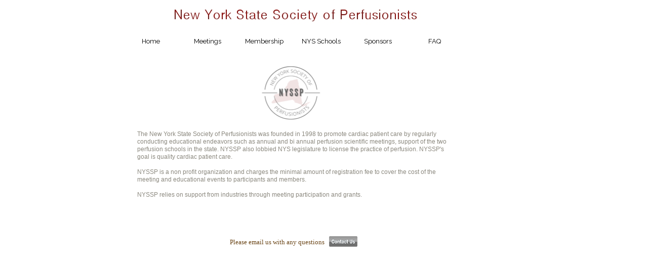

--- FILE ---
content_type: text/html
request_url: http://www.nyssp.com/
body_size: 4371
content:
<!DOCTYPE html>
<html>
	<head>
		<!-- <hs:metatags> -->
		<meta http-equiv="Content-Type" content="text/html; charset=UTF-8">
		<meta name="generator" content="Homestead SiteBuilder">
		<!-- </hs:metatags> -->
		
    
  
		<!-- <hs:title> -->
		<title>New York State Society of Perfusionist</title>
		<!-- </hs:title> -->
		<script type="text/javascript">
			<!--
						function reDo() {
						        top.location.reload();
						}
						if (navigator.appName == 'Netscape' && parseInt(navigator.appVersion) < 5) {
						        top.onresize = reDo;
						}
						dom=document.getElementById
					//-->
		</script>
		<script type="text/javascript">
			<!--
							  
						
  var strRelativePagePath = "index.html".toLowerCase();
  
						
  var strRelativePathToRoot = "";
  



						//-->
		</script>
		<link rel="stylesheet" href="/~media/elements/Text/font_styles_ns4.css" type="text/css">
		<link rel="stylesheet" href="https://fonts.googleapis.com/css?family=Abril+Fatface|Allerta|Arvo|Bitter|Bree+Serif|Cabin|Cookie|Domine|Droid+Sans|Droid+Serif|Grand+Hotel|Josefin+Slab|Lato|Lobster|Lora|Merriweather|Monda|Montserrat|Offside|Old+Standard+TT|Open+Sans|Open+Sans+Condensed|Oswald|Playfair+Display|PT+Sans|PT+Serif|Raleway|Roboto|Roboto+Condensed|Roboto+Slab|Sanchez|Source+Sans+Pro|Tangerine|Ubuntu|Vollkorn|Yanone+Kaffeesatz" type="text/css">
		<style type="text/css">
			@import url(/~media/elements/Text/font_styles.css);
			div.lpxcenterpageouter { text-align: center; position: absolute; top: 0px; left: 0px; width: 100% }
			div.lpxcenterpageinner { position: relative; margin: 0 auto; text-align: left; width: 800px; }
		#footer
		{
			font-family:Arial;
			font-size:12px;
			color:#505050;
			padding: 20px 0 10px;
		}
		#footer a
		{
			color:#505050;
			text-decoration: underline;
		}
		</style>
		<script type="text/javascript">
			<!--
							var unique_id = new Array();
			var form_name = new Array();
			var required = new Array();
			var req_message = new Array();

						//-->
		</script>
		
		<STYLE type="text/css">
			<!--
							.navBackgroundQuickSiteMain { background-image:url('/~media/elements/LayoutClipart/undefined'); background-position: undefined; background-repeat:no-repeat }
							.navBackgroundSelectedQuickSiteMain { background-image:url('/~media/elements/LayoutClipart/undefined'); background-position: undefined; background-repeat:no-repeat }
						-->
		</STYLE>
		<script type="text/javascript" src="/~site/Elements/HCUser_Forms_Submit/FormValidation.js">
		</script>
	</head>
	<body bgcolor="#FFFFFF" link="#B91806" vlink="#633100" alink="#633100" onload="" id="element1" onunload="" scroll="auto">
		<noscript>
			<img height="40" width="373" border="0" alt="" src="/~media/elements/shared/javascript_disabled.gif">
		</noscript>
		<div class="lpxcenterpageouter"><div class="lpxcenterpageinner"><!-- <hs:element13> --><div id="element13" style="position: absolute; width: 800px; height: 1px; z-index: 0;"><table cellspacing="0" border="0" cellpadding="0"><tr><td height="1" bgcolor="#FFFFFF" width="800"><img height="1" width="800" title="" alt="" style="display: block;" src="/~site/siteapps/shapes.action?CMD=GetRectangleGif&r=255&g=255&b=255"></td></tr></table></div><!-- </hs:element13> --><!-- <hs:element57> --><div id="element57" style="position: absolute; top: 69px; left: 3px; width: 558px; height: 54px; z-index: 1;"><div align="left"><SCRIPT type="text/javascript">var nav_element_id="element57";</SCRIPT><div id="nav_version" style="display:none;">1</div><SCRIPT TYPE="text/javascript" SRC="~navs/QuickSiteMain.js"></SCRIPT><TABLE ID="ntb" border="0" cellspacing="0" cellpadding="0"><TR ALIGN="CENTER" VALIGN="MIDDLE"><TD><TABLE BORDER="0" CELLSPACING="0" CELLPADDING="0"><TR><TD NOWRAP HEIGHT="26" ALIGN="center" VALIGN="MIDDLE" id="QuickSiteMain_Link1" style="cursor: pointer;cursor: hand;color:#000000;background-image:url();background-repeat:no-repeat;background-position:center;"  onmouseover="doMouseChange(nav_QuickSiteMain,this,'1',true);" onmouseout="doMouseChange(nav_QuickSiteMain,this,'1',false);"><A HREF="http://www.nyssp.com" TARGET="_self" STYLE="text-decoration:none;vertical-align:middle;" NAME="Home"><DIV  STYLE="width:110px;height:26px;cursor: pointer;cursor: hand;"><FONT ID="QuickSiteMain_f1" FACE="Raleway" CLASS="size10 Raleway10" STYLE="vertical-align:middle;color:#000000;line-height:26px;">Home</FONT></DIV></A></TD><TD WIDTH="2"><IMG style="display: block;" SRC="/tp.gif" WIDTH="2" HEIGHT="1" BORDER="0" ALT=""></TD><TD NOWRAP HEIGHT="26" ALIGN="center" VALIGN="MIDDLE" id="QuickSiteMain_Link2" style="cursor: pointer;cursor: hand;color:#000000;background-image:url();background-repeat:no-repeat;background-position:center;"  onmouseover="doMouseChange(nav_QuickSiteMain,this,'2',true);" onmouseout="doMouseChange(nav_QuickSiteMain,this,'2',false);"><A HREF="/Meetings.html" TARGET="_self" STYLE="text-decoration:none;vertical-align:middle;" NAME="Meetings"><DIV  STYLE="width:110px;height:26px;cursor: pointer;cursor: hand;"><FONT ID="QuickSiteMain_f2" FACE="Raleway" CLASS="size10 Raleway10" STYLE="vertical-align:middle;color:#000000;line-height:26px;">Meetings</FONT></DIV></A></TD><TD WIDTH="2"><IMG style="display: block;" SRC="/tp.gif" WIDTH="2" HEIGHT="1" BORDER="0" ALT=""></TD><TD NOWRAP HEIGHT="26" ALIGN="center" VALIGN="MIDDLE" id="QuickSiteMain_Link3" style="cursor: pointer;cursor: hand;color:#000000;background-image:url();background-repeat:no-repeat;background-position:center;"  onmouseover="doMouseChange(nav_QuickSiteMain,this,'3',true);" onmouseout="doMouseChange(nav_QuickSiteMain,this,'3',false);"><A HREF="/Membership.html" TARGET="_self" STYLE="text-decoration:none;vertical-align:middle;" NAME="Membership"><DIV  STYLE="width:110px;height:26px;cursor: pointer;cursor: hand;"><FONT ID="QuickSiteMain_f3" FACE="Raleway" CLASS="size10 Raleway10" STYLE="vertical-align:middle;color:#000000;line-height:26px;">Membership</FONT></DIV></A></TD><TD WIDTH="2"><IMG style="display: block;" SRC="/tp.gif" WIDTH="2" HEIGHT="1" BORDER="0" ALT=""></TD><TD NOWRAP HEIGHT="26" ALIGN="center" VALIGN="MIDDLE" id="QuickSiteMain_Link4" style="cursor: pointer;cursor: hand;color:#000000;background-image:url();background-repeat:no-repeat;background-position:center;"  onmouseover="doMouseChange(nav_QuickSiteMain,this,'4',true);" onmouseout="doMouseChange(nav_QuickSiteMain,this,'4',false);"><A HREF="/NYS-Schools.html" TARGET="_self" STYLE="text-decoration:none;vertical-align:middle;" NAME="NYS Schools"><DIV  STYLE="width:110px;height:26px;cursor: pointer;cursor: hand;"><FONT ID="QuickSiteMain_f4" FACE="Raleway" CLASS="size10 Raleway10" STYLE="vertical-align:middle;color:#000000;line-height:26px;">NYS&nbsp;Schools</FONT></DIV></A></TD><TD WIDTH="2"><IMG style="display: block;" SRC="/tp.gif" WIDTH="2" HEIGHT="1" BORDER="0" ALT=""></TD><TD NOWRAP HEIGHT="26" ALIGN="center" VALIGN="MIDDLE" id="QuickSiteMain_Link5" style="cursor: pointer;cursor: hand;color:#000000;background-image:url();background-repeat:no-repeat;background-position:center;"  onmouseover="doMouseChange(nav_QuickSiteMain,this,'5',true);" onmouseout="doMouseChange(nav_QuickSiteMain,this,'5',false);"><A HREF="/SponsorsNew.html" TARGET="_self" STYLE="text-decoration:none;vertical-align:middle;" NAME="Sponsors"><DIV  STYLE="width:110px;height:26px;cursor: pointer;cursor: hand;"><FONT ID="QuickSiteMain_f5" FACE="Raleway" CLASS="size10 Raleway10" STYLE="vertical-align:middle;color:#000000;line-height:26px;">Sponsors</FONT></DIV></A></TD><TD WIDTH="2"><IMG style="display: block;" SRC="/tp.gif" WIDTH="2" HEIGHT="1" BORDER="0" ALT=""></TD><TD NOWRAP HEIGHT="26" ALIGN="center" VALIGN="MIDDLE" id="QuickSiteMain_Link6" style="cursor: pointer;cursor: hand;color:#000000;background-image:url();background-repeat:no-repeat;background-position:center;"  onmouseover="doMouseChange(nav_QuickSiteMain,this,'6',true);" onmouseout="doMouseChange(nav_QuickSiteMain,this,'6',false);"><A HREF="/FAQNew.html" TARGET="_self" STYLE="text-decoration:none;vertical-align:middle;" NAME="FAQ"><DIV  STYLE="width:110px;height:26px;cursor: pointer;cursor: hand;"><FONT ID="QuickSiteMain_f6" FACE="Raleway" CLASS="size10 Raleway10" STYLE="vertical-align:middle;color:#000000;line-height:26px;">FAQ</FONT></DIV></A></TD></TR></TABLE></TD></TR></TABLE><BR/><script type="text/javascript">
	if(typeof(addMouseAndStyleSupportQuickSiteMain) == 'undefined' && typeof(nav_element_id) != 'undefined'){
		var elementDefnDiv = document.getElementById(nav_element_id);
		var tbWasIdentified = 'false';
		for(var i=0;i<elementDefnDiv.childNodes.length;i++){
			if(elementDefnDiv.childNodes[i].tagName == 'DIV') {
				var childDiv = elementDefnDiv.childNodes[i];
				for(var j=0;j<childDiv.childNodes.length;j++){
					if(childDiv.childNodes[j].tagName == 'TABLE' && childDiv.childNodes[j].id == 'ntb'){
						childDiv.childNodes[j].style.display='none';
						tbWasIdentified = 'true';
					}
					if(tbWasIdentified == 'true'){
						break;
					}
				}
			}
			if(tbWasIdentified == 'true'){
				break;
			}
		}
	} else {
		addMouseAndStyleSupportQuickSiteMain(nav_QuickSiteMain);
	}
</script></div></div><!-- </hs:element57> --><!-- <hs:element88> --><div id="element88" style="position: absolute; top: 831px; left: 78px; width: 600px; height: 1px; z-index: 2;"><div style="overflow: hidden; height: 1px; width: 600px; border: 0px solid #52A8EC; border-radius: 0px; box-shadow: none;"><img height="1" width="600" style="display: block; border-radius: 0px;" title="" alt="" src="files/QuickSiteImages/line2.jpg" /></div></div><!-- </hs:element88> --><!-- <hs:element89> --><div id="element89" style="position: absolute; top: 855px; left: 618px; width: 80px; height: 20px; z-index: 3;"><a name="E-mailMe-7" href="#" onClick="window.open('/~site/Scripts_EmailManager/EmailManager.dll?CMD=CMDElementEmailMe&amp;HSID=1757048369&amp;PARTNER_ID=1&amp;PEN=MailMailingList&amp;TO_ADDRESS=aec01ef8c7049cd577f04728bb888bb932ad0386d58b087dd1cad2bf390e7d1c636f6d','Email_Me','toolbar=no,status=yes,menubar=no,scrollbars=yes,resizable=no,directories=no,location=no,width=600,height=600');"><img height="20" width="80" border="0" alt="email me" src="/~media/elements/EmailMe/modern_silver.gif"></a></div><!-- </hs:element89> --><!-- <hs:element90> --><div id="element90" style="position: absolute; top: 858px; left: 304px; width: 303px; height: 40px; z-index: 4;"><div style="font-size: 1px; line-height: 1px;" align="right"><font face="Verdana, Arial, Helvetica, sans-serif" color="#694314" class="size10 Verdana10">Please Contact us with Questions<br></font></div></div><!-- </hs:element90> --><!-- <hs:element92> --><div id="element92" style="position: absolute; top: 112px; left: 239px; width: 191px; height: 143px; z-index: 5;"><div style="overflow: hidden; height: 143px; width: 191px; border: 0px solid #52A8EC; border-radius: 0px; box-shadow: none;"><img height="143" width="191" style="display: block; border-radius: 0px;" title="" alt="" src="publishImages/index~~element92.png" /></div></div><!-- </hs:element92> --><!-- <hs:element93> --><div id="element93" style="position: absolute; top: 258px; left: 31px; width: 614px; height: 153px; z-index: 6;"><div style="font-size: 1px; line-height: 1px;"><font face="Arial, Helvetica, sans-serif" color="#8B887E" class="size9 Arial9">The New York State Society of Perfusionists was founded in 1998 to promote cardiac patient care by regularly conducting educational endeavors such as annual and bi annual perfusion scientific meetings, support of the two perfusion schools in the state. NYSSP also lobbied NYS legislature to license the practice of perfusion. NYSSP&#39;s goal is quality cardiac patient care.<br></font></div><div style="font-size: 1px; line-height: 1px;"><font face="Arial, Helvetica, sans-serif" color="#8B887E" class="size9 Arial9"><br></font></div><div style="font-size: 1px; line-height: 1px;"><font face="Arial, Helvetica, sans-serif" color="#8B887E" class="size9 Arial9">NYSSP is a non profit organization and charges the minimal amount of registration fee to cover the cost of the meeting and educational events to participants and members.<br></font></div><div style="font-size: 1px; line-height: 1px;"><font face="Arial, Helvetica, sans-serif" color="#8B887E" class="size9 Arial9"><br></font></div><div style="font-size: 1px; line-height: 1px;"><font face="Arial, Helvetica, sans-serif" color="#8B887E" class="size9 Arial9">NYSSP relies on support from industries through meeting participation and grants.​<br></font></div></div><!-- </hs:element93> --><!-- <hs:element94> --><div id="element94" style="position: absolute; top: 471px; left: 101px; width: 300px; height: 20px; z-index: 7;"><div style="font-size: 1px; line-height: 1px;" align="right"><font face="Georgia, Times, serif" color="#694314" class="size10 Georgia10">Please email us with any questions<br></font></div></div><!-- </hs:element94> --><!-- <hs:element95> --><div id="element95" style="position: absolute; top: 467px; left: 410px; width: 56px; height: 21px; z-index: 8;"><a name="E-mailMe-8" href="#" onClick="window.open('/~site/Scripts_EmailManager/EmailManager.dll?CMD=CMDElementEmailMe&amp;HSID=1757048369&amp;PARTNER_ID=1&amp;PEN=MailMailingList&amp;TO_ADDRESS=aec01ef8c7049cd577f04728bb888bb932ad0386d58b087dd1cad2bf390e7d1c636f6d','Email_Me','toolbar=no,status=yes,menubar=no,scrollbars=yes,resizable=no,directories=no,location=no,width=600,height=600');"><img height="21" width="56" border="0" alt="email me" src="/~media/elements/EmailMe/modern_dark_silver.gif"></a></div><!-- </hs:element95> --><!-- <hs:element97> --><div id="element97" style="position: absolute; top: 1px; z-index: 9;"><div align="left"><SCRIPT TYPE="text/javascript" SRC="~logos/logo.js"></SCRIPT></div></div><!-- </hs:element97> --><!-- <hs:footer> --><div id="footer" style="position:absolute; top: 898px; left: 0px; width: 800px; text-align: center;"><span>Website Designed<script src="~globals/footer.js" type="text/javascript"></script> at Homestead&#153; <a target="_blank" href="https://www.homestead.com/">Make a Website</a> and <a target="_blank" href="https://listings.homestead.com">List Your Business</a></span></div><!-- </hs:footer> --></div></div>
		<!-- <hs:realtracker> -->
		<script type="text/javascript">
			var user='1757048369',pp='index',
			to=-360,cl=1,id='',r='https://web4.realtracker.com/';
		</script>
		<script src="/~site/Scripts_ExternalRedirect/ExternalRedirect.dll?CMD=CMDGetJavaScript&H_SITEID=RTK3&H_AltURL=%2F~site%2FRealTracker%2Fibc90006.js&HSGOTOURL=https%3A%2F%2Fweb4.realtracker.com%2Fnetpoll%2Fjs%2Fibc90006.js" type="text/javascript">
		</script>
		<noscript>
			<img height="1" width="1" border="0" alt="" src="/~site/Scripts_ExternalRedirect/ExternalRedirect.dll?CMD=CMDGetGif&H_SITEID=RTK4&H_AltURL=%2F~site%2Ftp.gif&H_HSGOTOURL=https%3A%2F%2Fweb4.realtracker.com%2Fnetpoll%2Fimulti.asp%3Fuser%3D1757048369%26pn%3D90006%26pp%3Dindex%26js%3D0%26b%3D0%26to%3D-360">
		</noscript>
		<!-- </hs:realtracker> -->
	<script defer src="https://static.cloudflareinsights.com/beacon.min.js/vcd15cbe7772f49c399c6a5babf22c1241717689176015" integrity="sha512-ZpsOmlRQV6y907TI0dKBHq9Md29nnaEIPlkf84rnaERnq6zvWvPUqr2ft8M1aS28oN72PdrCzSjY4U6VaAw1EQ==" data-cf-beacon='{"version":"2024.11.0","token":"78e4982188894739956d1d9f4e80a881","r":1,"server_timing":{"name":{"cfCacheStatus":true,"cfEdge":true,"cfExtPri":true,"cfL4":true,"cfOrigin":true,"cfSpeedBrain":true},"location_startswith":null}}' crossorigin="anonymous"></script>
</body>
</html>


--- FILE ---
content_type: application/javascript
request_url: http://www.nyssp.com/~globals/footer.js
body_size: 170
content:
// footer.js
// stores the name to put into the footer copyright
var addCopyright = true;
var footerName = "Ruby Bahk";
if (addCopyright)
document.write(" by " + footerName + " &#169; 2025 ");


--- FILE ---
content_type: application/javascript
request_url: http://www.nyssp.com/~navs/QuickSiteMain.js
body_size: 4211
content:
var nav_QuickSiteMain = new Object();

nav_QuickSiteMain.selectedTextcolor="#B91806";
nav_QuickSiteMain.squareTab="Golden";
nav_QuickSiteMain.simpleButton="Ocean";
nav_QuickSiteMain.textFont="Raleway";
nav_QuickSiteMain.textColor="#000000";
nav_QuickSiteMain.selectedBold="false";
nav_QuickSiteMain.horizontalWrap="6";
nav_QuickSiteMain.funButton="Quilt";
nav_QuickSiteMain.imageWidth="110";
nav_QuickSiteMain.type="Navigation";
nav_QuickSiteMain.graphicMouseover="false";
nav_QuickSiteMain.selectedItalic="false";
nav_QuickSiteMain.texturedButton="Brick";
nav_QuickSiteMain.imageHeight="26";
nav_QuickSiteMain.basicTab="White";
nav_QuickSiteMain.style="imported";
nav_QuickSiteMain.navID="nav_QuickSiteMain";
nav_QuickSiteMain.justification="center";
nav_QuickSiteMain.shinyButton="Shiny_Cream";
nav_QuickSiteMain.mouseoverItalic="false";
nav_QuickSiteMain.selectedBgcolor="";
nav_QuickSiteMain.importedImageSelected="";
nav_QuickSiteMain.border="";
nav_QuickSiteMain.version="5";
nav_QuickSiteMain.mouseoverBgcolor="";
nav_QuickSiteMain.background="";
nav_QuickSiteMain.modernButton="Ocean";
nav_QuickSiteMain.importedImageMouseOver="";
nav_QuickSiteMain.brightButton="Chicky";
nav_QuickSiteMain.dirty="false";
nav_QuickSiteMain.sophisticatedButton="Refined";
nav_QuickSiteMain.holidayButton="Christmas_Ornaments";
nav_QuickSiteMain.buttonCategory="modern";
nav_QuickSiteMain.numLinks="6";
nav_QuickSiteMain.mouseoverBold="true";
nav_QuickSiteMain.mouseoverUnderline="false";
nav_QuickSiteMain.horizontalSpacing="2";
nav_QuickSiteMain.accentColor="Black";
nav_QuickSiteMain.mouseoverTextcolor="#000000";
nav_QuickSiteMain.hasLinks="true";
nav_QuickSiteMain.selectedUnderline="false";
nav_QuickSiteMain.lineWidth="1";
nav_QuickSiteMain.bold="false";
nav_QuickSiteMain.textSize="10";
nav_QuickSiteMain.selectedEffect="true";
nav_QuickSiteMain.accentType="none";
nav_QuickSiteMain.verticalSpacing="2";
nav_QuickSiteMain.lineColor="#FFFFFF";
nav_QuickSiteMain.graphicSelected="true";
nav_QuickSiteMain.tabCategory="square";
nav_QuickSiteMain.accentStyle="Arrow";
nav_QuickSiteMain.orientation="horizontal";
nav_QuickSiteMain.importedImage="";
nav_QuickSiteMain.mouseoverEffect="true";
nav_QuickSiteMain.basicButton="Gray";
nav_QuickSiteMain.width="670";
nav_QuickSiteMain.height="26";
nav_QuickSiteMain.underline="false";
nav_QuickSiteMain.italic="false";
nav_QuickSiteMain.darkButton="Champagne";

nav_QuickSiteMain.navName = "QuickSiteMain";
nav_QuickSiteMain.imagePath = strRelativePathToRoot + "";
nav_QuickSiteMain.selectedImagePath = strRelativePathToRoot + "";
nav_QuickSiteMain.mouseOverImagePath = strRelativePathToRoot + "";
nav_QuickSiteMain.imageWidth = "110";
nav_QuickSiteMain.imageHeight = "26";
nav_QuickSiteMain.fontClass = "size10 Raleway10";
nav_QuickSiteMain.fontFace = "Raleway";


var baseHref = '';
// this will only work if getElementsByTagName works
if (document.getElementsByTagName)
{
    // this will only work if we can find a base tag
    var base = document.getElementsByTagName('base');
    // Verify that the base object exists
    if (base && base.length > 0)
    {
        // if you don't specify a base href, href comes back as undefined
        if (base[0].href != undefined)
        {
            // get the base href
            baseHref = base[0].href;
            // add a trailing slash if base href doesn't already have one
            if (baseHref != '' && baseHref.charAt(baseHref.length - 1) != '/')
            {
                baseHref += '/';
            }
        }
    }
}


nav_QuickSiteMain.links=new Array(6);
var nav_QuickSiteMain_Link1 = new Object();
nav_QuickSiteMain_Link1.type = "url";
nav_QuickSiteMain_Link1.displayName = "Home";
nav_QuickSiteMain_Link1.linkWindow = "_self";
nav_QuickSiteMain_Link1.linkValue = "http:\/\/www.nyssp.com";
nav_QuickSiteMain_Link1.linkIndex = "1";
nav_QuickSiteMain.links[0] = nav_QuickSiteMain_Link1;
var nav_QuickSiteMain_Link2 = new Object();
nav_QuickSiteMain_Link2.type = "existing";
nav_QuickSiteMain_Link2.displayName = "Meetings";
nav_QuickSiteMain_Link2.linkWindow = "_self";
nav_QuickSiteMain_Link2.linkValue = "Meetings.html";
nav_QuickSiteMain_Link2.linkIndex = "2";
nav_QuickSiteMain.links[1] = nav_QuickSiteMain_Link2;
var nav_QuickSiteMain_Link3 = new Object();
nav_QuickSiteMain_Link3.type = "existing";
nav_QuickSiteMain_Link3.displayName = "Membership";
nav_QuickSiteMain_Link3.linkWindow = "_self";
nav_QuickSiteMain_Link3.linkValue = "Membership.html";
nav_QuickSiteMain_Link3.linkIndex = "3";
nav_QuickSiteMain.links[2] = nav_QuickSiteMain_Link3;
var nav_QuickSiteMain_Link4 = new Object();
nav_QuickSiteMain_Link4.type = "existing";
nav_QuickSiteMain_Link4.displayName = "NYS Schools";
nav_QuickSiteMain_Link4.linkWindow = "_self";
nav_QuickSiteMain_Link4.linkValue = "NYS-Schools.html";
nav_QuickSiteMain_Link4.linkIndex = "4";
nav_QuickSiteMain.links[3] = nav_QuickSiteMain_Link4;
var nav_QuickSiteMain_Link5 = new Object();
nav_QuickSiteMain_Link5.type = "existing";
nav_QuickSiteMain_Link5.displayName = "Sponsors";
nav_QuickSiteMain_Link5.linkWindow = "_self";
nav_QuickSiteMain_Link5.linkValue = "SponsorsNew.html";
nav_QuickSiteMain_Link5.linkIndex = "5";
nav_QuickSiteMain.links[4] = nav_QuickSiteMain_Link5;
var nav_QuickSiteMain_Link6 = new Object();
nav_QuickSiteMain_Link6.type = "existing";
nav_QuickSiteMain_Link6.displayName = "FAQ";
nav_QuickSiteMain_Link6.linkWindow = "_self";
nav_QuickSiteMain_Link6.linkValue = "FAQNew.html";
nav_QuickSiteMain_Link6.linkIndex = "6";
nav_QuickSiteMain.links[5] = nav_QuickSiteMain_Link6;
function mouseOn(tdElement, newBackgroundImage)
{
	if(tdElement != null) {
		tdElement.style.backgroundImage = 'url(' + escapeScript(newBackgroundImage) + ')';
	}
}

function mouseOff(tdElement, newBackgroundImage)
{
	if(tdElement != null) {
		tdElement.style.backgroundImage = 'url(' + escapeScript(newBackgroundImage) + ')';
	}
}

function doMouseChange(Navigation,tdElement,linkIndex,bisMouseOver) {
	if (Navigation.mouseoverEffect != 'true') {
		return;
	}
	var link = Navigation.links[linkIndex-1];
	var bIsCurrentPage = isCurrentPage(link);
	if ((Navigation.graphicSelected == 'true' || Navigation.selectedTextcolor)
			&& bIsCurrentPage && 'true' == Navigation.selectedEffect) {
		return;
	}
	
	var fontElement = getLinkFontElement(tdElement);
	
	if(fontElement != null) {
		doFontChange(Navigation,fontElement,bIsCurrentPage,bisMouseOver);
	}
	
	if (Navigation.graphicMouseover == 'true') {
		if (bisMouseOver) {
			mouseOn(tdElement,escapeHtmlInlineScript(Navigation.mouseOverImagePath));
		} else {
			mouseOff(tdElement, escapeHtmlInlineScript(Navigation.imagePath));
		}
	}
}
function addStyle(Navigation, Link,tdElement) {
	if(tdElement == null) {
		return;
	}
	var strImg = Navigation.imagePath;
	var strFontColor = Navigation.textColor;
	if ('true' == Navigation.selectedEffect) {
		if (Navigation.graphicSelected == 'true') {
			strImg = Navigation.selectedImagePath;
		}
		if (Navigation.selectedTextcolor) {
			strFontColor = Navigation.selectedTextcolor;
		}
	}
	var strImgUrl = "url('"+escapeHtmlInlineScript(strImg)+"')";
	tdElement.style.backgroundImage=strImgUrl;
	var fontElement = getLinkFontElement(tdElement);
	if (fontElement != null) {
		fontElement.style.color = strFontColor;
		if ('true' == Navigation.selectedEffect) {
			if ('true' == Navigation.selectedBold) {
				fontElement.style.fontWeight = "bold";
			}
			if ('true' == Navigation.selectedItalic) {
				fontElement.style.fontStyle = "italic";
			}
			if ('true' == Navigation.selectedUnderline) {
				fontElement.style.textDecoration = "underline";
			}
		}
	}
}
// Combined escape html and javascript
function escapeHtmlInlineScript(s, escapeSingleQuotes, escapeDoubleQuotes){
	return htmlEncode(escapeScript(s, escapeSingleQuotes, escapeDoubleQuotes));
}

function htmlEncode(s){
	if (typeof(s) != "string") return "";
	
	var result = "";
	for (var i = 0; i < s.length; i++) {
		var ch = s.charAt(i);
		switch (ch) {
		case '<':
			result += "&lt;";
			break;
		case '>':
			result += "&gt;";
			break;
		case '&':
			result += "&amp;";
			break;
		case '"':
			result += "&quot;";
			break;
		case "'":
			result += "&#39;";
			break;
		default:
			result += ch;
		}
	}
	return result;
}

/* escapes slashes and quotes. the default is to escape quotes,
 * but this can be turned off.
 * this function is used for javascript and also for escaping urls
 * within background-image css.	 
 */
function escapeScript(s, escapeSingleQuotes, escapeDoubleQuotes){
	if (typeof(s) != "string") return "";
	
	var result = "";
	for (var i = 0; i < s.length; i++) {
		var ch = s.charAt(i);
		switch (ch) {
		case '\'':
			if (escapeSingleQuotes == null || escapeSingleQuotes)
				result += "\\\'";
			break;
		case '\"':
			if (escapeDoubleQuotes == null || escapeDoubleQuotes)
				result += "\\\"";
			break;
		case '\\':
			result += "\\\\";
			break;
		default:
			result += ch;
		}
	}
	return result;
}

//
// This .js file includes utility functions used by both graphical and text navs
// in their rendering.  User pages including a nav element will import this file, along
// with TextNavigation.js and GraphicNavigation.js.  The functions within will
// be called by the [navname].js file generated at publish time.

function fixLinkValue(Link)
{
	if(Link.type!='existing')
	{
		return Link.linkValue;
	}
	else
	{
		return baseHref + strRelativePathToRoot + Link.linkValue;
	}
}

function isCurrentPage(Link)
{
	if(Link.type!='existing')
	{
		return false;
	}
	var strLinkValue = Link.linkValue.toLowerCase();
	return (strRelativePagePath == strLinkValue);
}

function toggleOnMouseChange(fontElement,newColor, bold, underline, italic)
{
	if(fontElement == null) {
		return;
	}
	if(newColor)
	{
		fontElement.style.color=newColor;
	}
	fontElement.style.fontWeight = (bold=='true' ? 'bold' : 'normal');
	fontElement.style.textDecoration = (underline=='true' ? 'underline' : 'none');
	fontElement.style.fontStyle = (italic=='true' ? 'italic' : 'normal');

}

function doFontChange(Navigation,fontElement,bIsCurrentPage,bisMouseOver) {
	if(fontElement == null) {
		return;
	}
	var textColor;
	var baseTextColor = Navigation.textColor;
	var bold;
	var baseBold = Navigation.bold;
	var underline;
	var baseUnderline = Navigation.underline;
	var italic;
	var baseItalic = Navigation.italic;
	if (bIsCurrentPage && 'true' == Navigation.selectedEffect) {
		textColor = Navigation.selectedTextcolor ? Navigation.selectedTextcolor
				: (Navigation.mouseoverTextColor ? Navigation.mouseoverTextcolor
						: Navigation.textColor);
		baseTextColor = Navigation.selectedTextcolor ? Navigation.selectedTextcolor
				: Navigation.textColor;
		baseBold = bold = Navigation.selectedBold;
		baseUnderline = underline = Navigation.selectedUnderline;
		baseItalic = italic = Navigation.selectedItalic;
	} else {
		textColor = Navigation.mouseoverTextcolor ? Navigation.mouseoverTextcolor
				: Navigation.textColor;
		bold = Navigation.mouseoverBold;
		underline = Navigation.mouseoverUnderline;
		italic = Navigation.mouseoverItalic;
	}
	
	if(bisMouseOver) {
		toggleOnMouseChange(fontElement,textColor,bold,underline,italic);
	} else {
		toggleOnMouseChange(fontElement,baseTextColor,baseBold,baseUnderline,baseItalic);
	}
	

}

function addMouseAndStyleSupportQuickSiteMain(Navigation,navTbId) {
	var startNode;

	if(typeof(nav_element_id) != 'undefined' && document.getElementById(nav_element_id) != null) {
		startNode = document.getElementById(nav_element_id);
			
	} else if(navTbId != null) {
		startNode = document.getElementById(navTbId);
			
	}
	
	if(startNode != null) {
	  searchForCurrentPageTd(Navigation,startNode);
	}
	

}

function searchForCurrentPageTd(Navigation,startNode) {
	
	if(startNode.childNodes != null) {
		for(var i=0;i<startNode.childNodes.length;i++){
			if(addStyleForCurrentPageTd(Navigation,startNode.childNodes[i])){
			   return;	
			} else {
			   searchForCurrentPageTd(Navigation,startNode.childNodes[i]);
			}
		}
	}

}

function addStyleForCurrentPageTd(Navigation,currentNode) {
	if(Navigation.orientation == 'horizontal') {
		if(currentNode.tagName == 'TD' && currentNode.id != '' && currentNode.id.indexOf(Navigation.navName+navTDLinkPart) != -1){
			var currentTDIdPrefix = Navigation.navName+navTDLinkPart;
			var linkId = currentNode.id.substring(currentTDIdPrefix.length,currentNode.id.length);
			if(isCurrentPage(Navigation.links[linkId-1]) == true) {
				addStyle(Navigation, Navigation.links[linkId-1],currentNode);
				return true;
			}
		}
	} else {
		if(currentNode.tagName == 'TR' && currentNode.id != '' && currentNode.id.indexOf(navTRLinkPrefix) != -1){	
			var currentTRIdPrefix = navTRLinkPrefix+Navigation.navName;
			var linkId = currentNode.id.substring(currentTRIdPrefix.length,currentNode.id.length);
			if(isCurrentPage(Navigation.links[linkId-1]) == true && currentNode.childNodes != null) {
				var currentPageTd;
				for(var i=0;currentNode.childNodes.length;i++) {
					if(typeof(currentNode.childNodes[i].tagName) != 'undefined' && currentNode.childNodes[i].tagName == 'TD' && currentNode.childNodes[i].id.indexOf(Navigation.navName+navTDLinkPart) != -1) {
						currentPageTd = currentNode.childNodes[i];
						addStyle(Navigation, Navigation.links[linkId - 1],currentPageTd,currentNode);
						return true;
					}
				}
			}
		}
	}
	return false;
}

function getChildElementFromTree(startNode,nodesToTraverse) {
	var currentChildNode = startNode;
	
	for(var n= 0;n<nodesToTraverse.length;n++) {
		currentChildNode = getMatchingChildByTag(currentChildNode.childNodes,nodesToTraverse[n]);
	}
	
	return currentChildNode;
}


function getMatchingChildByTag(childNodes,tagName) {
	var child;
	for(var i=0;childNodes.length;i++) {
		if(childNodes[i].tagName == tagName) {
			child = childNodes[i];
			break;
		}
	}
	return child;
}
function getLinkFontElement(tdElement){
	var fontElement;
	var aElement = getChildElementFromTree(tdElement,['A']);
	for(var i=0;i < aElement.childNodes.length;i++) {
		if(aElement.childNodes[i].tagName == 'DIV') {
		 	fontElement = getChildElementFromTree(aElement.childNodes[i],['FONT']);
		 	break;
		} else if(aElement.childNodes[i].tagName == 'FONT'){
		 	fontElement = 	aElement.childNodes[i];
		 	break;
		}
	
	}
	return fontElement;
}



	if(typeof(navTRLinkPrefix) == 'undefined') {
		navTRLinkPrefix = 'vNavTR_Link_';
	}
	if(typeof(navTDLinkPart) == 'undefined') {
		navTDLinkPart = '_Link';
	}
	if(document.getElementById('nav_version') == null) {
	if (typeof(navTBSuffix) == 'undefined') {
	navTBSuffix = 0;
	} else {navTBSuffix++;}
		document.write('<TABLE ID="ntb'+navTBSuffix+'"  border=\"0\" cellspacing=\"0\" cellpadding=\"0\"><TR ALIGN=\"CENTER\" VALIGN=\"MIDDLE\"><TD><TABLE BORDER=\"0\" CELLSPACING=\"0\" CELLPADDING=\"0\"><TR><TD NOWRAP HEIGHT=\"26\" ALIGN=\"center\" VALIGN=\"MIDDLE\" id=\"QuickSiteMain_Link1\" style=\"cursor: pointer;cursor: hand;color:#000000;background-image:url();background-repeat:no-repeat;background-position:center;\"  onmouseover=\"doMouseChange(nav_QuickSiteMain,this,\'1\',true);\" onmouseout=\"doMouseChange(nav_QuickSiteMain,this,\'1\',false);\"><A HREF=\"http:\/\/www.nyssp.com\" TARGET=\"_self\" STYLE=\"text-decoration:none;vertical-align:middle;\" NAME=\"Home\"><DIV  STYLE=\"width:110px;height:26px;cursor: pointer;cursor: hand;\"><FONT ID=\"QuickSiteMain_f1\" FACE=\"Raleway\" CLASS=\"size10 Raleway10\" STYLE=\"vertical-align:middle;color:#000000;line-height:26px;\">Home<\/FONT><\/DIV><\/A><\/TD><TD WIDTH=\"2\"><IMG style=\"display: block;\" SRC=\"\/tp.gif\" WIDTH=\"2\" HEIGHT=\"1\" BORDER=\"0\" ALT=\"\"><\/TD><TD NOWRAP HEIGHT=\"26\" ALIGN=\"center\" VALIGN=\"MIDDLE\" id=\"QuickSiteMain_Link2\" style=\"cursor: pointer;cursor: hand;color:#000000;background-image:url();background-repeat:no-repeat;background-position:center;\"  onmouseover=\"doMouseChange(nav_QuickSiteMain,this,\'2\',true);\" onmouseout=\"doMouseChange(nav_QuickSiteMain,this,\'2\',false);\"><A HREF=\"\/Meetings.html\" TARGET=\"_self\" STYLE=\"text-decoration:none;vertical-align:middle;\" NAME=\"Meetings\"><DIV  STYLE=\"width:110px;height:26px;cursor: pointer;cursor: hand;\"><FONT ID=\"QuickSiteMain_f2\" FACE=\"Raleway\" CLASS=\"size10 Raleway10\" STYLE=\"vertical-align:middle;color:#000000;line-height:26px;\">Meetings<\/FONT><\/DIV><\/A><\/TD><TD WIDTH=\"2\"><IMG style=\"display: block;\" SRC=\"\/tp.gif\" WIDTH=\"2\" HEIGHT=\"1\" BORDER=\"0\" ALT=\"\"><\/TD><TD NOWRAP HEIGHT=\"26\" ALIGN=\"center\" VALIGN=\"MIDDLE\" id=\"QuickSiteMain_Link3\" style=\"cursor: pointer;cursor: hand;color:#000000;background-image:url();background-repeat:no-repeat;background-position:center;\"  onmouseover=\"doMouseChange(nav_QuickSiteMain,this,\'3\',true);\" onmouseout=\"doMouseChange(nav_QuickSiteMain,this,\'3\',false);\"><A HREF=\"\/Membership.html\" TARGET=\"_self\" STYLE=\"text-decoration:none;vertical-align:middle;\" NAME=\"Membership\"><DIV  STYLE=\"width:110px;height:26px;cursor: pointer;cursor: hand;\"><FONT ID=\"QuickSiteMain_f3\" FACE=\"Raleway\" CLASS=\"size10 Raleway10\" STYLE=\"vertical-align:middle;color:#000000;line-height:26px;\">Membership<\/FONT><\/DIV><\/A><\/TD><TD WIDTH=\"2\"><IMG style=\"display: block;\" SRC=\"\/tp.gif\" WIDTH=\"2\" HEIGHT=\"1\" BORDER=\"0\" ALT=\"\"><\/TD><TD NOWRAP HEIGHT=\"26\" ALIGN=\"center\" VALIGN=\"MIDDLE\" id=\"QuickSiteMain_Link4\" style=\"cursor: pointer;cursor: hand;color:#000000;background-image:url();background-repeat:no-repeat;background-position:center;\"  onmouseover=\"doMouseChange(nav_QuickSiteMain,this,\'4\',true);\" onmouseout=\"doMouseChange(nav_QuickSiteMain,this,\'4\',false);\"><A HREF=\"\/NYS-Schools.html\" TARGET=\"_self\" STYLE=\"text-decoration:none;vertical-align:middle;\" NAME=\"NYS Schools\"><DIV  STYLE=\"width:110px;height:26px;cursor: pointer;cursor: hand;\"><FONT ID=\"QuickSiteMain_f4\" FACE=\"Raleway\" CLASS=\"size10 Raleway10\" STYLE=\"vertical-align:middle;color:#000000;line-height:26px;\">NYS&nbsp;Schools<\/FONT><\/DIV><\/A><\/TD><TD WIDTH=\"2\"><IMG style=\"display: block;\" SRC=\"\/tp.gif\" WIDTH=\"2\" HEIGHT=\"1\" BORDER=\"0\" ALT=\"\"><\/TD><TD NOWRAP HEIGHT=\"26\" ALIGN=\"center\" VALIGN=\"MIDDLE\" id=\"QuickSiteMain_Link5\" style=\"cursor: pointer;cursor: hand;color:#000000;background-image:url();background-repeat:no-repeat;background-position:center;\"  onmouseover=\"doMouseChange(nav_QuickSiteMain,this,\'5\',true);\" onmouseout=\"doMouseChange(nav_QuickSiteMain,this,\'5\',false);\"><A HREF=\"\/SponsorsNew.html\" TARGET=\"_self\" STYLE=\"text-decoration:none;vertical-align:middle;\" NAME=\"Sponsors\"><DIV  STYLE=\"width:110px;height:26px;cursor: pointer;cursor: hand;\"><FONT ID=\"QuickSiteMain_f5\" FACE=\"Raleway\" CLASS=\"size10 Raleway10\" STYLE=\"vertical-align:middle;color:#000000;line-height:26px;\">Sponsors<\/FONT><\/DIV><\/A><\/TD><TD WIDTH=\"2\"><IMG style=\"display: block;\" SRC=\"\/tp.gif\" WIDTH=\"2\" HEIGHT=\"1\" BORDER=\"0\" ALT=\"\"><\/TD><TD NOWRAP HEIGHT=\"26\" ALIGN=\"center\" VALIGN=\"MIDDLE\" id=\"QuickSiteMain_Link6\" style=\"cursor: pointer;cursor: hand;color:#000000;background-image:url();background-repeat:no-repeat;background-position:center;\"  onmouseover=\"doMouseChange(nav_QuickSiteMain,this,\'6\',true);\" onmouseout=\"doMouseChange(nav_QuickSiteMain,this,\'6\',false);\"><A HREF=\"\/FAQNew.html\" TARGET=\"_self\" STYLE=\"text-decoration:none;vertical-align:middle;\" NAME=\"FAQ\"><DIV  STYLE=\"width:110px;height:26px;cursor: pointer;cursor: hand;\"><FONT ID=\"QuickSiteMain_f6\" FACE=\"Raleway\" CLASS=\"size10 Raleway10\" STYLE=\"vertical-align:middle;color:#000000;line-height:26px;\">FAQ<\/FONT><\/DIV><\/A><\/TD><\/TR><\/TABLE><\/TD><\/TR><\/TABLE><script type="text/javascript">addMouseAndStyleSupportQuickSiteMain(nav_QuickSiteMain,"ntb'+navTBSuffix+'");'+'</scri'+'pt>');
	}

